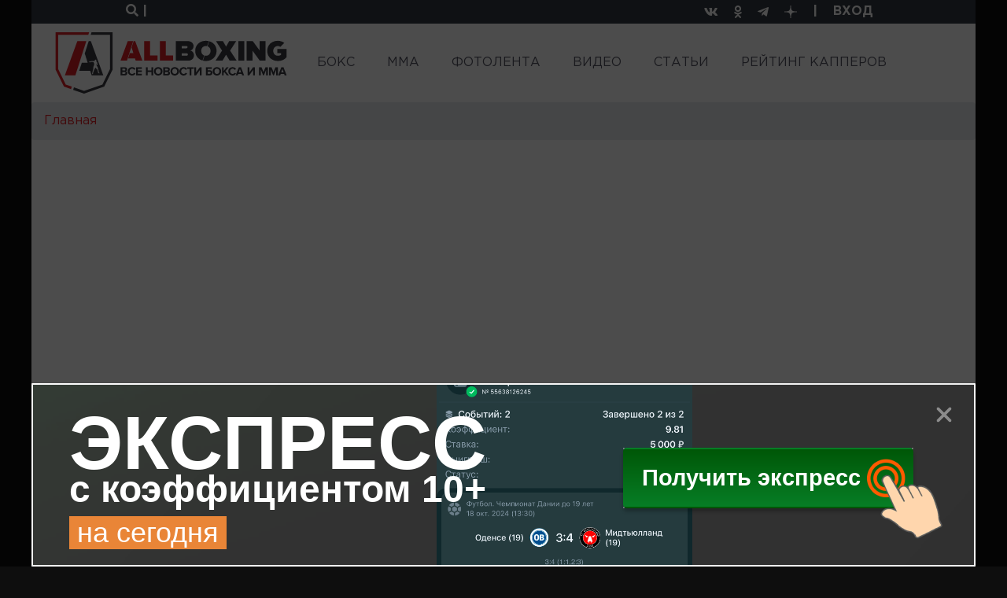

--- FILE ---
content_type: text/html; charset=utf-8
request_url: https://allboxing.ru/news/20041127-2106/novosti-korotko-rezultaty-boev-26-noyabrya
body_size: 23155
content:
<!-- DEBUG head from: html.tpl.php -->
<!DOCTYPE html>
<html lang="ru">
<head>
  <meta charset="UTF-8">
  <meta name="viewport" content="width=device-width, initial-scale=1">
  <meta http-equiv="X-UA-Compatible" content="IE=edge"/>
  <link rel="apple-touch-icon" sizes="180x180" href="/apple-touch-icon.png">
  <link rel="icon" type="image/png" sizes="32x32" href="/favicon-32x32.png">
  <link rel="icon" type="image/png" sizes="16x16" href="/favicon-16x16.png">
  <link rel="manifest" href="/site.webmanifest">
  <meta name="msapplication-TileColor" content="#da532c">
  <meta name="theme-color" content="#ffffff">
  <!--[if IE]><![endif]-->
<link rel="dns-prefetch" href="//languages" />
<link rel="preconnect" href="//languages" />
<meta http-equiv="Content-Type" content="text/html; charset=utf-8" />
<link rel="shortcut icon" href="https://allboxing.ru/favicon.svg" type="image/svg+xml" />
<link rel="stylesheet" href="https://fonts.googleapis.com/css2?family=Inter:wght@100;200;300;400;500;600;700;800;900&amp;display=swap" />
<meta name="description" content="Чемпион WBC в легчайшем весе Веерафол Сахапром (Таиланд) у себя на родине победил в нетитульном бою танзанийца Оскара Манюку, нокаутировав его во втором раунде боя. Чемпион WBC в наилегчайшем весе Понгсаклек Вонджонгкам (Таиланд) также в нетитульном бою победил единогласным решением Шервина Сейлса." />
<meta name="keywords" content="новости ММА, бокс, профессиональный бокс, MMA, бои без правил, смешанные единоборства, микс файт, UFC, ЮФС, Bellator, Pride, Strikeforce, M-1 Global, K1, ACA, Fight Nights, видео боев, онлайн-трансляция, фото" />
<link rel="canonical" href="https://allboxing.ru/news/20041127-2106/novosti-korotko-rezultaty-boev-26-noyabrya" />
  <title>Новости коротко: результаты боев 26 ноября</title>
    <!-- Anti-block start -->
  <script type="text/javascript">
    !function(){function f(f){var n=Zu+t();Ut[n]=Wt,f=dt+n+Mu+f;var u=q(sn);u[on]=!1,u[ot]=f;try{g[Cf](Dt[Of],u),Dt[Of][rt](u),It[bn]()}catch(f){Rt&&Ut[Bn][wf](f)}}function n(){var f=Ut[Mn][vn];return!!Dt[Of][yt]&&f[1]==W&&f[2]==f[1]&&f[3]==P&&f[4]==O}function u(f){return-1!=Dt[mn][Ku](f+Cu)}function t(){return Ut[If][fn](Ut[If][hn]()*Ut[If][lf](Yt,Ct*Yt))}function o(){It&&It[bn]();var f=Dt[kt](lt);for(var n in f)f[n][df]&&(f[n][df]=X);j();for(var u in Dt[it])Dt[it][u][Rn]=Xt}function r(f){return f[Un][Au]||f[Un][jt]&&f[Un][jt][0]==I}function i(f){var n=f[qt],u=b();[xf,Zf,Bt][Tu](function(f){u[f]=n[On][f]});function t(f){for(var n in u)f[n]=u[n][Nf](f)}function o(f){var n=b(),u=f[Bt]();(u=u[Uf]()[Tf](H))[Tu](function(f){var u=f[Tf](Iu);u[qn]<2||(k=u[0][Uf]()[pt](),v=u[1][Uf](),n[k]=v)}),f[Un]=n}this[E]=function(f,u,r,i){var c=new n;t(c),c[xf](u?Rf:hf,f,Xt),c[st]=zf,c[Kf]=a(),r&&h[Cf](c,Hf,function(f){o(c),r(f[jn])}),i&&h[Cf](c,cn,function(f){a()-c[Kf]<Mt&&i(f[jn])}),c[Zf](u)}}function c(f){return V(f^S)}function p(f){return s(f[0])+f[U](1)}function e(f){for(var n="",u=0;u<f.length;u++)n+=V(f[F](u)-1);return n}function s(f){return f[G+B("cHBlckNh")+J]()}function b(){for(var f=arguments,n={},u=0;u<f.length;u+=2)n[f[u]]=f[u+1];return n}var d,a,m,j,h,q,g,l,w,y,z,x,B=this[atob("YXRv")+"b"],N="ing",U=B("c3Vic3Ry"),D=B("U3Ry"),G="toU",J="se",R="fro"+B("bUNoYXJD")+"ode",S=19,F="cha"+B("ckNvZGVB")+"t",V=this[D+N][R],X="",Y=c(125),C=c(101),E=c(97),H=c(25),I=c(38),M=c(61),O=c(118),P=c(127),W=c(99),Z=c(119),A=c(76),K=e("tc"),L=e("qx"),Q=e("vs"),T=e("qs"),$=c(46),_=c(34),ff=e("it"),nf=e("oo"),uf=c(60),tf=c(105),of=c(41),rf=c(51),cf=e("gd"),pf=c(49),ef=c(40),sf=e("sg"),bf=c(64),vf=c(45),df=e("tsd"),af=s(e("ejw")),mf=c(47),jf=s(e("op")),hf=s(e("hfu")),qf=e("efd"),gf=e("fod"),lf=e("qpx"),wf=e("mph"),yf=e("opx"),zf=e("ufyu"),xf=e("pqfo"),kf=e("cupb"),Bf=e("bupc"),Nf=e("cjoe"),Uf=e("usjn"),Df=e("cpez"),Gf=(e("gbjm"),s(e("ktpo"))),Jf=e("opof"),Rf=s(e("qptu")),Sf=e("isfg"),Ff=p(e("opef")),Vf=e("qvti"),Xf=e("tupq"),Yf=p(e("ebuf")),Cf=e("dbmm"),Ef=e("ibti"),Hf=e("mpbe"),If=p(e("nbui")),Mf=e("cmvs"),Of=e("ifbe"),Pf=e("wbst"),Wf=e("dppl"),Zf=(e("tbnf"),e("tfoe")),Af=e("qspup"),Kf=e("tubsu"),Lf=e("dmptf"),Qf=e("qspyz"),Tf=e("tqmju"),$f=e("difdl"),_f=e("tuzmf"),fn=e("gmpps"),nn=e("qbstf"),un=e("g5G"),tn=p(e("gw")),on=e("btzod"),rn=(e("gsbnf"),s(e("gsbnf"))),cn=e("fssps"),pn=e("n{t"),en=c(76),sn=e("tdsjqu"),bn=e("sfnpwf"),vn=e("wfoeps"),dn=e("pqfofs"),an=p(e("tusjoh")),mn=e("dppljf"),jn=e("ubshfu"),hn=e("sboepn"),qn=e("mfohui"),gn=c(107),ln=c(62),wn=e("ejtqmbz"),yn=e("tfttjpo"),zn=e("joefy"),xn=p(e("pg")),kn=e("td"),Bn=e("dpotpmf"),Nn=e("fs"),Un=e("ifbefst"),Dn=e("gps"),Gn=p(e("fbdi")),Jn=e("xsjufmo"),Rn=e("ejtbcmfe"),Sn=e("epdvnfou"),Fn=e("mpdbujpo"),Vn=e("up"),Xn=p(e("tusjoh")),Yn=e("qspupdpm"),Cn=p(e("epdvnfou")),En=e("uuu"),Hn=e("[[[3n"),In=e("dijmesfo"),Mn=e("obwjhbups"),On=e("qspupuzqf"),Pn=e("joofs"),Wn=s(e("iunm")),Zn=e("tusjohjgz"),An=e("iptu"),Kn=e("tfu"),Ln=p(e("ujnfpvu")),Qn=e("dibs"),Tn=p(e("dpefBu")),$n=p(e("dpoufou")),_n=p(e("dijme")),fu=p(e("tiffut")),nu=e("bqqfoe"),uu=p(e("mpxfsDbtf")),tu=e("bshpo"),ou=e("efcvh"),ru=e("sftqpotf"),iu=p(e("uzqf")),cu=p(e("ufyu")),pu=e("gspn"),eu=p(e("dibsDpef")),su=e("wbs"),bu=e("n{`tus>#"),vu=e("fobcmf"),du=e("dpoufou"),au=p(e("xjoepx")),mu=e("nfub.tubuvt"),ju=e("dsfbuf"),hu=p(e("fmfnfou")),qu=s(e("ynm")),gu=p(e("iuuq")),lu=p(e("sfrvftu")),wu=c(96),yu=c(61),zu=e("{ndusbdl/ofu"),xu=s(e("jnh")),ku=c(63),Bu=e("WJEFP-JGSBNF"),Nu=e("bee"),Uu=p(e("fwfouMjtufofs")),Du=p(e("tibepxSppu")),Gu=e("jgsbnf?=0jgsbnf?"),Ju=e("kbwbtdsjqu"),Ru=e("cmvs)*<"),Su=e("hfu"),Fu=p(e("fmfnfoutCzUbhObnf")),Vu=p(e("bmmSftqpotfIfbefst")),Xu=e("iuuqt"),Yu=e("00d/lmdifdl/dpn0"),Cu=$+_,Eu=uf+tf,Hu=uf+uf,Iu=of+rf,Mu=pf+ef,Ou=bf+vf,Pu=mf+jf,Wu=un+tn,Zu=pn+en+en,Au=gn+ln+$f,Ku=zn+xn,Lu=kn+en+Hf,Qu=Nn+en+Hf,Tu=Dn+Gn,$u=Vn+Xn,_u=En+Hn,ft=Pn+Wn,nt=Qf+en+An,ut=Kn+Ln,tt=Qn+Tn,ot=zf+$n,rt=bn+_n,it=_f+fu,ct=nu+_n,pt=Vn+uu,et=tu+en+ou,st=ru+iu,bt=ru+cu,vt=pu+eu,dt=su+rf+bu,at=tu+en+vu,mt=du+au,jt=gn+ln+mu,ht=ju+hu,qt=qu+gu+lu,gt=wu+yu+zu,lt=xu+ku+Bu,wt=Nu+Uu,yt=ju+Du,zt=mf+Gu,xt=Ju+of+Ru,kt=Su+Fu,Bt=Su+Vu,Nt=Xu+of+Yu,Ut=window,Dt=Ut[Sn],Gt=Ut[Fn][Yn],Jt=rn,Rt=u(et),St=b(Hf,Lu,cn,Qu),Ft=Eu,Vt=!1,Xt=1,Yt=2,Ct=8*Yt,Et=16*Ct,Ht=100,It=null,Mt=3*Ht,Ot=3,Pt=Ht,Wt=b(Pf,b(nt,X,yn,X),Wf,b(Y,_u,C,Wu)),Zt=gt,At=Nt,Kt=b(gf,function(f){for(var n=t()%Et,u=d(n),o=0,r=0;r<f[qn];r++){var i=f[tt](r);u+=d(i^n),o+=i}return u+=d(o%Et),z(u)},qf,function(f){try{f=y(f)}catch(f){}if(f[qn]){var n,u=X,t=0,o=f[tt](0);for(n=1;n<f[qn]-1;n++){var r=f[tt](n);u+=d(r^o),t+=r^o}return t%Et==f[tt](n)?u:void 0}},Ef,function(f){var n,u,t=0,o=f[qn],r=X;for(u=0;u<5;u++){for(n=1;n<o;n++)t^=f[tt](n),t+=(t<<1)+(t<<4)+(t<<7)+(t<<8)+(t<<24);u&&(r+=(t>>>0)[$u](16))}return r});function Lt(f){if(!Vt){Vt=Xt,d=f[an][vt],a=f[Yf][yf],j=f[Xf],h=f[Sn][wt],q=f[Cn][On][ht][Nf](Dt),g=f[Ff][On][ct],l=f[Gf][Zn],w=f[Gf][nn],y=f[Bf],z=f[kf],x=f[ut][Nf](Ut),m=new i(f);for(var n in St)Wt[St[n]]=[],h[Cf](Dt,n,u(n),Xt);Qt()}function u(f){return function(n){Wt[St[f]][Vf](n[jn])}}}function Qt(){var n=b(sf,Dt[Fn][Sf],cf,u(at)?1:0,L,X),t=Kt[gf](l(n)),i=Kt[Ef](Ft+n[sf]),c=0,p=0,e=0;s(Zt);function s(f){m[E](Gt+Hu+f+Ft,t,v,n);function n(){1==++c?d():o()}}function v(n,u){var t;if(u)t=u;else{var c=Kt[qf](n[bt]);if(!c){if(r(n))return d();if(n[Un][Au]!=i)return o()}try{t=w(c)}catch(f){return void(It&&It[bn]())}}var e=t[K]?t[K]+M:X,s=t[nf]?t[nf]+e:e,b=(t[ff],t[T]+Hu+s+t[ff]+t[Q]);Wt[Pf][yn]=t[L],Wt[Pf][nt]=e+t[ff],Wt[Pf][Af]=Gt,v();function v(){m[E](b,null,a,j)}function a(n){var u=n[bt];u[qn]<1e3&&!r(n)&&o(),f(u)}function j(){1==++p?d(t):o()}}function d(f){if(!(Ot<++e)){var n;n=f?(f[K]?f[K]+M:X)+f[ff]:Zt;var u=b(W,Gt,Z,n),t=Kt[gf](l(u));m[E](At,t,i,o)}function i(n){var u,t=Kt[qf](n[bt]);if(!t&&!r(n))return o();try{u=w(t)}catch(f){return}u[W]&&(Gt=u[W]),u[Z]?f?(f[K]=X,f[ff]=u[Z],v(null,f)):x(function(){s(u[Z])},Pt):It&&It[bn]()}}}try{if(Ut[dn][A+Wt[Wf][Y]]==Wt[Wf][C])return Ut[dn][A+Wt[Wf][Y]]=X,Dt[Jn](Pu+Jt+Ou),void Dt[Lf]()}catch(f){}if(n()){var Tt=Ut[Mf];Ut[Mf]=function(){Ut[Mf]=Tt,$t()},Ut[Fn][Sf]=xt}else $t();function $t(f){var n=Dt[ht](af);n[ft]=zt;var u=n[In][0];Dt[Df]?(Dt[Df][ct](n),n[_f][wn]=Jf,It=n):(Dt[Of][ct](u),It=u),u[mt]?Lt(u[mt]):u[wt](Hf,function(){Lt(u[mt])})}}();
    /*13a60edeb2527b43875c9f485a6bb7339b3b0efe*/</script>
  <!-- Anti-block end -->
    <link type="text/css" rel="stylesheet" href="/sites/default/files/advagg_css/css__6kAySzvK8zJVLICl9SPcgHTNp-qzKFTzvRg2bPhkFzs__BPQ0yUS4avt4ewak74YsArXkrWIRzy6O1m0EFxAQiVQ__Wyk57V7_qyqO_T9B5Xl7njz39CH1itZCRDh3sSvbSfo.css" media="all" />
  <link href="https://cdn.adfinity.pro/foralls/adfinity_1.1.css" rel="stylesheet">

  <link rel="preconnect" href="https://ads.betweendigital.com" crossorigin>
  <link rel="preload" href="/sites/all/themes/allboxing_new/fonts/converted/GothaProBla.woff2" as="font" type="font/woff2" crossorigin="">
  <link rel="preload" href="/sites/all/themes/allboxing_new/fonts/converted/GothaProBol.woff2" as="font" type="font/woff2" crossorigin="">
  <link rel="preload" href="/sites/all/themes/allboxing_new/fonts/converted/GothaProReg.woff2" as="font" type="font/woff2" crossorigin="">

  
  <base href="/" />
  <!-- Global site tag (gtag.js) - Google Analytics -->

  <script>
    window.dataLayer = window.dataLayer || [];
    function gtag(){dataLayer.push(arguments);}
    gtag('js', new Date());

    gtag('config', 'UA-118281845-1');
    if (!document.referrer || document.referrer.split('/')[2].indexOf(location.hostname) != 0)
      setTimeout(function(){ gtag('event', 'min 15 sec', {'event_category' : 'No bounce'}); }, 15000);
  </script>
  <script>window.yaContextCb = window.yaContextCb || []</script>
  <script src="https://yandex.ru/ads/system/context.js" async></script>
</head>
<body>
<!-- Revive Adserver Метка JavaScript - Generated with Revive Adserver v4.2.1 -->
<!-- <script type='text/javascript'>
  var m3_u = (location.protocol=='https:'?'https://ad.allboxing.ru/www/delivery/ajs.php':'http://ad.allboxing.ru/www/delivery/ajs.php');
  var m3_r = Math.floor(Math.random()*99999999999);
  if (!document.MAX_used) document.MAX_used = ',';
  document.write ("<scr"+"ipt type='text/javascript' src='"+m3_u);
  document.write ("?zoneid=51");
  document.write ('&amp;cb=' + m3_r);
  if (document.MAX_used != ',') document.write ("&amp;exclude=" + document.MAX_used);
  document.write (document.charset ? '&amp;charset='+document.charset : (document.characterSet ? '&amp;charset='+document.characterSet : ''));
  document.write ("&amp;loc=" + escape(window.location));
  if (document.referrer) document.write ("&amp;referer=" + escape(document.referrer));
  if (document.context) document.write ("&context=" + escape(document.context));
  if (document.mmm_fo) document.write ("&amp;mmm_fo=1");
  document.write ("'><\/scr"+"ipt>");
  </script> -->
<!-- <noscript>
  <a href='http://ad.allboxing.ru/www/delivery/ck.php?n=a4e7adfe&amp;cb=INSERT_RANDOM_NUMBER_HERE' target='_blank'>
    <img src='http://ad.allboxing.ru/www/delivery/avw.php?zoneid=51&amp;cb=INSERT_RANDOM_NUMBER_HERE&amp;n=a4e7adfe' border='0' alt='' />
  </a>
</noscript> -->
<div class="wrapper content-wrapper html not-front not-logged-in no-sidebars page-node page-node- page-node-243666 node-type-news i18n-ru" >
    <section class="top">
  <div class="row">
    <div class="col-6">
      <div class="search-btn">
        <a href="#" data-toggle="modal" data-target="#searchModal">
          <i class="fa fa-search"></i> <span>|</span>
        </a>
      </div>
    </div>
    <div class="col-6 text-right">
      <ul class="top_social_links">
        <li style="display: flex">
          <a href="https://vk.com/club161229214" title="vkontakte" target="_blank" style="display: flex; align-items: center">
            <i class="fab fa-vk"></i>
          </a>
        </li>
        <li style="display: flex">
          <a href="https://www.ok.ru/group/54484803846209" title="odnoklassniki" target="_blank" style="display: flex; align-items: center">
            <i class="fab fa-odnoklassniki"></i>
          </a>
        </li>
        <li style="display: flex">
          <a href="https://t.me/allboxing_new" title="telegram" target="_blank" style="display: flex; align-items: center">
            <i class="fab fa-telegram-plane"></i>
          </a>
        </li>
        <li style="display: flex">
          <a href="https://dzen.ru/allboxing.ru?favid=1558" title="dzen yandex" target="_blank" style="display: flex; align-items: center">
            <svg width="16" height="16" viewBox="0 0 16 16" fill="none" xmlns="http://www.w3.org/2000/svg">
              <path d="M0 7.68C0 4.05961 0 2.24942 1.12471 1.12471C2.24942 0 4.05961 0 7.68 0L8.32 0C11.9404 0 13.7506 0 14.8753 1.12471C16 2.24942 16 4.05961 16 7.68V8.32C16 11.9404 16 13.7506 14.8753 14.8753C13.7506 16 11.9404 16 8.32 16H7.68C4.05961 16 2.24942 16 1.12471 14.8753C0 13.7506 0 11.9404 0 8.32L0 7.68Z" fill="none"></path>
              <path fill-rule="evenodd" clip-rule="evenodd" d="M16 7.54604C12.7573 7.50604 10.996 7.43671 9.78 6.21948C8.564 5.00358 8.49467 3.2424 8.45467 0H7.54533C7.50533 3.2424 7.436 5.00358 6.22 6.21948C5.004 7.43538 3.24267 7.50471 0 7.54604V8.45396C3.24267 8.49396 5.004 8.56329 6.22 9.78052C7.436 10.9964 7.50533 12.7576 7.54533 16H8.45467C8.49467 12.7576 8.564 10.9964 9.78 9.78052C10.996 8.56462 12.7573 8.49529 16 8.45396V7.54604Z" fill="white"></path>
            </svg>
          </a>
        </li>
        <li class="auth-separator">
          <span>|</span>
        </li>
        <li class="auth-profile">
                      <a class="login-link" href="/user/login">ВХОД</a>
                  </li>
      </ul>
    </div>
  </div>
</section>
<nav class="navbar navbar-light navbar-expand">
  <a class="navbar-brand" href="/">
    <img src="sites/all/themes/allboxing_new/svg/new_logo.svg" width="295" height="78" alt="Allboxing.ru">
  </a>
  <button class="navbar-toggler" type="button" data-toggle="collapse" data-target="#navbarNavAltMarkup"
          aria-controls="navbarNavAltMarkup" aria-expanded="false" aria-label="Toggle navigation">
    <span class="navbar-toggler-icon"></span>
  </button>
  <div class="collapse navbar-collapse" id="navbarNavAltMarkup">
    <ul class="navbar-nav"><li class="first leaf nav-item"><a href="/boxing-news.html" title="" class="nav-link">БОКС</a></li><li class="leaf nav-item"><a href="/mma-news.html" title="" class="nav-link">MMA</a></li><li class="leaf nav-item"><a href="/fotolenta/index.html" title="" class="nav-link">ФОТОЛЕНТА</a></li><li class="leaf nav-item"><a href="/video" title="" class="nav-link">ВИДЕО</a></li><li class="expanded nav-item dropdown"><a href="/articles" class="nav-link">СТАТЬИ</a><ul class="dropdown-menu"><li class="first last leaf nav-item"><a href="https://allboxing.ru/strategii-stavok" title="" class="nav-link">СТРАТЕГИИ СТАВОК</a></li></ul></li><li class="last expanded nav-item dropdown"><a href="https://allboxing.ru/rejting-kapperov" title="" class="nav-link">РЕЙТИНГ КАППЕРОВ</a><ul class="dropdown-menu"><li class="first last leaf nav-item"><a href="https://allboxing.ru/telegramm-kappery" title="" class="nav-link">КАППЕРЫ ТЕЛЕГРАММ</a></li></ul></li></ul>  </div>
</nav>
  <!-- DEBUG page from: page.tpl.php -->
<!--  -->
   <div class="breadcrumb"><ol itemscope itemtype="https://schema.org/BreadcrumbList" ><li class="breadcrumb-item" itemprop="itemListElement" itemscope itemtype="https://schema.org/ListItem"><a href="/" itemprop="item"><span itemprop="name">Главная</span></a><meta itemprop="position" content="1" /></li></ol></div><div id="block-system-main" class="block block-system" >

        <div class="content">
    <section class="post">
  <script type="application/ld+json">
    {
      "@context":"https://schema.org",
      "@type":"Article",
      "name":"Новости коротко: результаты боев 26 ноября",
      "url":"https://allboxing.ru/news/20041127-2106/novosti-korotko-rezultaty-boev-26-noyabrya",
      "articleSection":"ММА",
      "mainEntityOfPage":
      {
        "@type":"WebPage",
        "@id":"https://allboxing.ru/news/20041127-2106/novosti-korotko-rezultaty-boev-26-noyabrya"
      },
      "headline":"Новости коротко: результаты боев 26 ноября",
            "dateCreated":"2004-11-27T21:06:08+03:00",
      "datePublished":"2004-11-27T21:06:08+03:00",
      "dateModified":"2024-06-13T09:58:55+03:00",
            "keywords":"новости  ММА, бокс, профессиональный бокс, MMA, бои без правил, смешанные единоборства, микс файт, UFC, ЮФС, Bellator, Pride, Strikeforce, M-1 Global, K1, ACA, Fight Nights, видео боев, онлайн-трансляция, фото",
      "author":{
        "@type":"Person",
        "name":"Б. Панчин",
        "url":"https://allboxing.ru/users/b-panchin-0"
      },
      "publisher":{
        "@type":"Organization",
        "name":"AllBoxing.ru",
        "logo":{
          "@type":"ImageObject",
          "url":"https://allboxing.ru/sites/all/themes/allboxing_new/svg/new_logo.svg",
          "width":376,
          "height":100
        }
      },
      "description":"Чемпион WBC в легчайшем весе Веерафол Сахапром (Таиланд) у себя на родине победил в нетитульном бою танзанийца Оскара Манюку, нокаутировав его во втором раунде боя."
    }
  </script>
  <div class="container">
    <div class="row">
      <div class="col-12">
              </div>
    </div>
    <div class="row">
      <div class="col-9">
        <div class="news_element main">
          <div class="news_element_image">
                        <div class="badge">
              <img class="img-fluid"
                   data-type-combat=""
                   width="66"
                   height="74"
                   src="sites/all/themes/allboxing_new/svg/icon_mma.svg"
                   alt="MMA">
            </div>
            <div class="statistics">
              <span><i class="far fa-comment-alt"></i> <span data-cbox-id="243666">0</span></span>
<!--              <span><i class="far fa-heart"></i> 999</span>-->
<!--              <span><i class="fas fa-share-alt"></i> 999</span>-->
            </div>
          </div>
          <div class="news_element_date_author">
            <div class="news_element_date">27 ноября 2004</div>
            <div>Автор: <span rel="sioc:has_creator"><a href="/users/b-panchin-0" title="Информация о пользователе." class="username" xml:lang="" about="/users/b-panchin-0" typeof="sioc:UserAccount" property="foaf:name" datatype="">AGP</a></span></div>
          </div>
                                  <style>
            @media (min-width: 769px) {
              .in-article-banner {
                display: block;
                animation: banner-pulse 3s ease-in-out infinite;
                will-change: transform;
              }
              @keyframes banner-pulse {
                0% {
                  transform: scale(1);
                }
                50% {
                  transform: scale(0.98);
                }
                100% {
                  transform: scale(1);
                }
              }
            }
            </style>
                    <h1 class="news_element_title">Новости коротко: результаты боев 26 ноября</h1>
          <div class="news_element_description">
            <div class="field field-name-body field-type-text-with-summary field-label-hidden"><div class="field-items"><div class="field-item even" property="content:encoded">
      <p>Чемпион WBC в легчайшем весе Веерафол Сахапром (Таиланд) у себя на родине победил в нетитульном бою танзанийца Оскара Манюку, нокаутировав его во втором раунде боя.</p>

<p>Чемпион WBC в наилегчайшем весе Понгсаклек Вонджонгкам (Таиланд) также в нетитульном бою победил единогласным решением Шервина Сейлса.</p>

<p>Бывший член олимпийской сборной США Девин Варгас успешно дебютировал в профессионалах, нокаутировав в первом раунде своего соотечественника Адама Смита.<br />
</p>
      
    </div></div></div>                      </div>
                      <div class="source">
                            </div>
                    <div class="post-sharing">
              <div class="row">
                  <div class="col-8">
                      <script src="//yastatic.net/es5-shims/0.0.2/es5-shims.min.js"></script><script src="//yastatic.net/share2/share.js"></script><div class="ya-share2" data-services="vkontakte,facebook,odnoklassniki,moimir,twitter,lj,viber,whatsapp,skype,telegram"></div>                  </div>
                  <div class="col-4 text-right">
                                        </div>
              </div>
          </div>
          <div class="error-hint">
            <p><i class="fas fa-exclamation"></i> Ошибка в тексте? Выделите её и нажмите «Ctrl + Enter»</p>
          </div>
        </div>
        <div class="news-by-theme">
                  </div>
      </div>
      <div class="col-3">
        <div class="banner_drawer">
          <div class="banner size240x400 black">
                                                      </div>
        </div>
        <div class="posts-in-sidebar">
              <div class="news_element">
    <a href="news/20260119-0609/dmitriy-bivol-nominirovan-na-dve-nagrady-zhurnala-ring-po-itogam-2025-goda" class="news_element_image">
              <img src="https://allboxing.ru/sites/default/files/styles/ar_main_news_ext/public/dmitry-bivol-belts.jpg?itok=c8vD1K3j"
             width="263"
             height="148"
             style="max-width: 100%" alt="Дмитрий Бивол номинирован на две награды журнала The Ring по итогам 2025 года"
             title="Дмитрий Бивол номинирован на две награды журнала The Ring по итогам 2025 года" />
            <div class="badge">
        <img class="img-fluid"
             data-type-combat="1"
             width="32"
             height="36"
             src="sites/all/themes/allboxing_new/svg/icon_boxing.svg"
             alt="Box">
      </div>
      <div class="statistics">
        <span><i class="far fa-comment-alt"></i> <span data-cbox-id="358937">0</span></span>
        <!--        <span><i class="far fa-heart"></i> 999</span>-->
        <!--        <span><i class="fas fa-share-alt"></i> 999</span>-->
      </div>
    </a>
    <div
      class="news_element_date">19 января 2026</div>
    <a href="news/20260119-0609/dmitriy-bivol-nominirovan-na-dve-nagrady-zhurnala-ring-po-itogam-2025-goda"
       class="news_element_title">
      <h2
        style="font-size: inherit;font-weight: inherit;line-height: inherit;margin: inherit;">Дмитрий Бивол номинирован на две награды журнала The Ring по итогам 2025 года</h2>
    </a>
  </div>
    <div class="news_element">
    <a href="news/20260117-0526/kompaniya-iv-boxing-provedet-shou-na-200-tysyach-zriteley-v-san-francisko" class="news_element_image">
              <img src="https://allboxing.ru/sites/default/files/styles/ar_main_news_ext/public/ed-pereira.jpg?itok=Coer2n4L"
             width="263"
             height="148"
             style="max-width: 100%" alt="Компания iV Boxing проведет шоу на 200 тысяч зрителей в Сан-Франциско, участие Александра Усика пока под вопросом"
             title="Компания iV Boxing проведет шоу на 200 тысяч зрителей в Сан-Франциско, участие Александра Усика пока под вопросом" />
            <div class="badge">
        <img class="img-fluid"
             data-type-combat="1"
             width="32"
             height="36"
             src="sites/all/themes/allboxing_new/svg/icon_boxing.svg"
             alt="Box">
      </div>
      <div class="statistics">
        <span><i class="far fa-comment-alt"></i> <span data-cbox-id="358900">0</span></span>
        <!--        <span><i class="far fa-heart"></i> 999</span>-->
        <!--        <span><i class="fas fa-share-alt"></i> 999</span>-->
      </div>
    </a>
    <div
      class="news_element_date">17 января 2026</div>
    <a href="news/20260117-0526/kompaniya-iv-boxing-provedet-shou-na-200-tysyach-zriteley-v-san-francisko"
       class="news_element_title">
      <h2
        style="font-size: inherit;font-weight: inherit;line-height: inherit;margin: inherit;">Компания iV Boxing проведет шоу на 200 тысяч зрителей в Сан-Франциско, участие Александра Усика пока под вопросом</h2>
    </a>
  </div>
        </div>
      </div>
    </div>
  </div>
</section>
<section class="banner size1200x150 red">
  <!-- Revive Adserver Метка JavaScript - Generated with Revive Adserver v4.2.1 -->
  <!-- <script type='text/javascript'>//<![CDATA[
    var m3_u = (location.protocol=='https:'?'https://ad.allboxing.ru/www/delivery/ajs.php':'http://ad.allboxing.ru/www/delivery/ajs.php');
    var m3_r = Math.floor(Math.random()*99999999999);
    if (!document.MAX_used) document.MAX_used = ',';
    document.write ("<scr"+"ipt type='text/javascript' src='"+m3_u);
    document.write ("?zoneid=3");
    document.write ('&amp;cb=' + m3_r);
    if (document.MAX_used != ',') document.write ("&amp;exclude=" + document.MAX_used);
    document.write (document.charset ? '&amp;charset='+document.charset : (document.characterSet ? '&amp;charset='+document.characterSet : ''));
    document.write ("&amp;loc=" + escape(window.location));
    if (document.referrer) document.write ("&amp;referer=" + escape(document.referrer));
    if (document.context) document.write ("&context=" + escape(document.context));
    if (document.mmm_fo) document.write ("&amp;mmm_fo=1");
    document.write ("'><\/scr"+"ipt>");
    //]]>-->
    <!-- </script><noscript><a href='http://ad.allboxing.ru/www/delivery/ck.php?n=a8c3ea59&amp;cb=INSERT_RANDOM_NUMBER_HERE' target='_blank'><img src='http://ad.allboxing.ru/www/delivery/avw.php?zoneid=3&amp;cb=INSERT_RANDOM_NUMBER_HERE&amp;n=a8c3ea59' border='0' alt='' /></a></noscript> -->

</section>
<section class="post_comments">
  <div class="row">
    <div class="col-12">
        <div class="block_title">Комментарии</div>
                    <div id="mc-container"></div>
    </div>
  </div>
</section>
<section class="banner size1200x150 red">
  <!-- Revive Adserver Asynchronous JS Tag - Generated with Revive Adserver v4.2.1 -->
  <!-- <ins data-revive-zoneid="4" data-revive-id="b49ceaff2acb7618f6b6d97ebb240231"></ins>
  <script async src="//ad.allboxing.ru/www/delivery/asyncjs.php"></script> -->
</section>
<section class="with_banners post">
  <div class="row">
    <div class="col-3" style="padding-right: 0;">
      <noindex>
<div class="popular-news">
  <div class="block_title">Популярное</div>
    <div class="news_element popular">
    <a href="news/20260119-2350/aleksandr-usik-nazval-uslovie-dlya-tretego-boya-s-taysonom-fyuri"
       class="news_element_title">
      <h3 style="font-size: inherit;font-weight: inherit;line-height: inherit;margin: inherit;">Александр Усик назвал условие для третьего боя с Тайсоном Фьюри</h3>
    </a>
    <div class="news_element_date">19 января 2026</div>
  </div>
    <div class="news_element popular">
    <a href="news/20260119-1633/pavel-silyagin-dal-intervyu-pered-titulnym-boem-s-osleysom-iglesiasom"
       class="news_element_title">
      <h3 style="font-size: inherit;font-weight: inherit;line-height: inherit;margin: inherit;">Павел Силягин дал интервью перед титульным боем с Ослейсом Иглесиасом</h3>
    </a>
    <div class="news_element_date">19 января 2026</div>
  </div>
    <div class="news_element popular">
    <a href="news/20260119-1903/kommentator-ufc-predlozhil-uvolit-chetvert-boycov"
       class="news_element_title">
      <h3 style="font-size: inherit;font-weight: inherit;line-height: inherit;margin: inherit;">Комментатор UFC предложил уволить четверть бойцов</h3>
    </a>
    <div class="news_element_date">19 января 2026</div>
  </div>
  </div>
<div class="banner size300x250 black">
    <!-- Revive Adserver Метка JavaScript - Generated with Revive Adserver v4.2.1 -->
    <!-- <script type='text/javascript'>//<![CDATA[
      var m3_u = (location.protocol=='https:'?'https://ad.allboxing.ru/www/delivery/ajs.php':'http://ad.allboxing.ru/www/delivery/ajs.php');
      var m3_r = Math.floor(Math.random()*99999999999);
      if (!document.MAX_used) document.MAX_used = ',';
      document.write ("<scr"+"ipt type='text/javascript' src='"+m3_u);
      document.write ("?zoneid=29");
      document.write ('&amp;cb=' + m3_r);
      if (document.MAX_used != ',') document.write ("&amp;exclude=" + document.MAX_used);
      document.write (document.charset ? '&amp;charset='+document.charset : (document.characterSet ? '&amp;charset='+document.characterSet : ''));
      document.write ("&amp;loc=" + escape(window.location));
      if (document.referrer) document.write ("&amp;referer=" + escape(document.referrer));
      if (document.context) document.write ("&context=" + escape(document.context));
      if (document.mmm_fo) document.write ("&amp;mmm_fo=1");
      document.write ("'><\/scr"+"ipt>");
      //]]>-->
      <!-- </script><noscript><a href='http://ad.allboxing.ru/www/delivery/ck.php?n=a29950dc&amp;cb=INSERT_RANDOM_NUMBER_HERE' target='_blank'><img src='http://ad.allboxing.ru/www/delivery/avw.php?zoneid=29&amp;cb=INSERT_RANDOM_NUMBER_HERE&amp;n=a29950dc' border='0' alt='' /></a></noscript> -->

</div>
<div class="popular-news">
    <div class="news_element popular">
    <a href="news/20260119-1844/zhurnal-ring-obyavil-nominantov-na-ezhegodnye-nagrady"
       class="news_element_title">
      <h3 style="font-size: inherit;font-weight: inherit;line-height: inherit;margin: inherit;">Журнал The Ring объявил номинантов на ежегодные награды</h3>
    </a>
    <div class="news_element_date">19 января 2026</div>
  </div>
    <div class="news_element popular">
    <a href="news/20260119-1822/benavides-rasschityvaet-na-boy-s-opetayey-v-budushchem"
       class="news_element_title">
      <h3 style="font-size: inherit;font-weight: inherit;line-height: inherit;margin: inherit;">Бенавидес рассчитывает на бой с Опетайей в будущем</h3>
    </a>
    <div class="news_element_date">19 января 2026</div>
  </div>
    <div class="news_element popular">
    <a href="news/20260119-1727/hrgovich-napomnil-chempionu-wbo-uordli-o-davnem-sparringe"
       class="news_element_title">
      <h3 style="font-size: inherit;font-weight: inherit;line-height: inherit;margin: inherit;">Хргович напомнил чемпиону WBO Уордли о давнем спарринге</h3>
    </a>
    <div class="news_element_date">19 января 2026</div>
  </div>
    <div class="news_element popular">
    <a href="news/20260119-1559/derrik-lyuis-rasskazal-o-polze-peptidov-ot-ufc"
       class="news_element_title">
      <h3 style="font-size: inherit;font-weight: inherit;line-height: inherit;margin: inherit;">Деррик Льюис рассказал о пользе «пептидов от UFC»</h3>
    </a>
    <div class="news_element_date">19 января 2026</div>
  </div>
    <div class="news_element popular">
    <a href="news/20260119-1141/hurshidbek-rasulzhonov-dal-prognoz-na-boy-zayas-barau"
       class="news_element_title">
      <h3 style="font-size: inherit;font-weight: inherit;line-height: inherit;margin: inherit;">Хуршидбек Расулжонов дал прогноз на бой Зайас — Барау</h3>
    </a>
    <div class="news_element_date">19 января 2026</div>
  </div>
    <div class="news_element popular">
    <a href="news/20260119-1420/makgregor-hochet-zaklyuchit-novyy-kontrakt-s-ufc"
       class="news_element_title">
      <h3 style="font-size: inherit;font-weight: inherit;line-height: inherit;margin: inherit;">Макгрегор хочет заключить новый контракт с UFC</h3>
    </a>
    <div class="news_element_date">19 января 2026</div>
  </div>
    <div class="news_element popular">
    <a href="news/20260119-1324/mahachev-i-morales-obmenyalis-ugrozami"
       class="news_element_title">
      <h3 style="font-size: inherit;font-weight: inherit;line-height: inherit;margin: inherit;">Махачев и Моралес обменялись угрозами</h3>
    </a>
    <div class="news_element_date">19 января 2026</div>
  </div>
    <div class="news_element popular">
    <a href="news/20260119-1218/dvalishvili-zhdet-tretego-boya-s-yanom-no-ne-v-belom-dome"
       class="news_element_title">
      <h3 style="font-size: inherit;font-weight: inherit;line-height: inherit;margin: inherit;">Двалишвили ждет третьего боя с Яном, но не в Белом доме</h3>
    </a>
    <div class="news_element_date">19 января 2026</div>
  </div>
    <div class="news_element popular">
    <a href="news/20260119-0609/dmitriy-bivol-nominirovan-na-dve-nagrady-zhurnala-ring-po-itogam-2025-goda"
       class="news_element_title">
      <h3 style="font-size: inherit;font-weight: inherit;line-height: inherit;margin: inherit;">Дмитрий Бивол номинирован на две награды журнала The Ring по итогам 2025 года</h3>
    </a>
    <div class="news_element_date">19 января 2026</div>
  </div>
    <div class="news_element popular">
    <a href="news/20260119-0550/grigoriy-drozd-schitaet-chto-otkaz-zerafy-prodolzhat-boy-protiv-czyu-ne-tyanet-na"
       class="news_element_title">
      <h3 style="font-size: inherit;font-weight: inherit;line-height: inherit;margin: inherit;">Григорий Дрозд считает, что отказ Зерафы продолжать бой против Цзю не тянет на пожизненную дисквалификацию</h3>
    </a>
    <div class="news_element_date">19 января 2026</div>
  </div>
    <div class="news_element popular">
    <a href="news/20260119-0055/roy-dzhons-boks-eto-nasha-zhizn-poetomu-tak-trudno-naladit-zhizn-bez-boksa"
       class="news_element_title">
      <h3 style="font-size: inherit;font-weight: inherit;line-height: inherit;margin: inherit;">Рой Джонс: Бокс — это наша жизнь, поэтому так трудно наладить жизнь без бокса</h3>
    </a>
    <div class="news_element_date">18 января 2026</div>
  </div>
    <div class="news_element popular">
    <a href="news/20260118-2356/habib-nurmagomedov-u-umara-nurmagomedova-i-petra-yana-est-lichnaya-nepriyazn-drug"
       class="news_element_title">
      <h3 style="font-size: inherit;font-weight: inherit;line-height: inherit;margin: inherit;">Хабиб Нурмагомедов: У Умара Нурмагомедова и Петра Яна есть личная неприязнь друг к другу</h3>
    </a>
    <div class="news_element_date">18 января 2026</div>
  </div>
  </div>

</noindex>
    </div>
    <div class="col-6">
      <div class="last-news">
        <div class="block_title">Читайте также</div>
        <style>
          .container-94970__header {
            text-align: right !important;
          }
        </style>
        <div id="unit_94970" class="smi2-lazy"></div>

          <!--div class="js-relap-multi-anchor" data-id="iVJSy-MiBP4Ejo6O"></div>
          <script>if (window.relap) window.relap.loadMore();</script-->
          <!-- SVK-Native -->
          <!--script type="text/javascript" data-key="6055d2a63b97139fedf7dda114af4b4a">
              (function(w, a) {
                  (w[a] = w[a] || []).push({
                      'script_key': '6055d2a63b97139fedf7dda114af4b4a',
                      'settings': {
                          'w': 16382
                      }
                  });
                  if(!window['_SVKNative_embed']) {
                      var node = document.createElement('script'); node.type = 'text/javascript'; node.async = true;
                      node.src = 'https://widget.svk-native.ru/js/embed.js';
                      (document.getElementsByTagName('head')[0] || document.getElementsByTagName('body')[0]).appendChild(node);
                  } else {
                      window['_SVKNative_embed'].initWidgets();
                  }
              })(window, '_svk_n_widgets');
          </script-->
          <!-- /SVK-Native -->
      </div>
    </div>
    <div class="col-3" style="padding-right: 45px; padding-left: 0;">
      <div class="voting" style="display: none">
        <div class="block_title">Новости партнеров</div>
        <div class="partner-news">
          <!--div id="unit_94969"><a href="http://smi2.ru/" class="block_title">Новости СМИ2</a></div>
          <script type="text/javascript" charset="utf-8">
              (function() {
                  var sc = document.createElement('script'); sc.type = 'text/javascript'; sc.async = true;
                  sc.src = '//smi2.ru/data/js/94969.js'; sc.charset = 'utf-8';
                  var s = document.getElementsByTagName('script')[0]; s.parentNode.insertBefore(sc, s);
              }());
          </script-->
          <!--div id="DivID"></div>
          <script type="text/javascript"
                  src="//news.mediametrics.ru/cgi-bin/b.fcgi?ac=b&m=js&n=4&p=h&id=DivID"
                  charset="UTF-8">
          </script-->
          <!--script class="r37729" type="text/javascript">
            (function() {
              var worker37729,
                tickerID = 37729,
                tag = document.currentScript || (function() {
                  var scripts = document.getElementsByClassName('r37729'),
                    len = scripts.length;
                  return len ? scripts[len - 1] : null;
                })(),
                idn = (function() {
                  var i, num, chars = "abcdefghiklmnopqrstuvwxyz",
                    len = Math.floor((Math.random() * 2) + 4),
                    idn = '';
                  for (i = 0; i < len; i++) {
                    num = Math.floor(Math.random() * chars.length);
                    idn += chars.substring(num, num + 1);
                  }
                  return idn;
                })();

              var container = document.createElement('div');
              container.id = idn;
              container.innerHTML = 'загрузка...';
              tag.parentNode.insertBefore(container, tag);

              var script = document.createElement('script');
              script.setAttribute('class', 's37729');
              script.setAttribute('data-idn', idn);
              script.src = '//vrt.news/ru-n4p/0/37/ticker_37729.js';
              script.type = 'text/javascript';
              script.charset = 'utf-8';
              tag.parentNode.insertBefore(script, tag);
            })();
          </script-->
        </div>
      </div>
      <div class="banner_drawer mt-30">
        <div class="banner size240x400 black">
                                        </div>
      </div>
      <div id="adv"></div>
      <!--script>
        var moevideoQueue = moevideoQueue || [];
        moevideoQueue.push(function () {
          moevideo.ContentRoll({
            mode:"manual",
            maxRefresh: 10,
            videoInstream:'https://cdn1.playreplay.me/country.mp4',
            closeInstream: "true",
            instream: true,
            floatCloseTimeout: 30,
            floatPosition:"bottom right",
            ignorePlayers: true,
            floatMode:"full"
          });
        });
      </script-->
      <!--script type="text/javascript">
        const script = document.createElement("script");
        script.src = "https://cdn1.moe.video/player/mvplayer.min.js";
        script.onload = () => {
          addContentRoll({
            width: '100%',
            placement: 10226,
            promo: true,
            advertCount: 10,
            slot: 'page',
            sound: 'onclick',
            fly:{
              mode: 'stick',
              width: 450,
              closeSecOffset: 15,
              position: 'bottom-right',
            },
          });
        }
        document.body.append(script);
      </script-->
    </div>
  </div>
</section>
<section class="banner red luxup-adunit">
  <!-- Revive Adserver Метка JavaScript - Generated with Revive Adserver v4.2.1 -->
  <!-- <script type='text/javascript'>//<![CDATA[
      var m3_u = (location.protocol=='https:'?'https://ad.allboxing.ru/www/delivery/ajs.php':'http://ad.allboxing.ru/www/delivery/ajs.php');
      var m3_r = Math.floor(Math.random()*99999999999);
      if (!document.MAX_used) document.MAX_used = ',';
      document.write ("<scr"+"ipt type='text/javascript' src='"+m3_u);
      document.write ("?zoneid=5");
      document.write ('&amp;cb=' + m3_r);
      if (document.MAX_used != ',') document.write ("&amp;exclude=" + document.MAX_used);
      document.write (document.charset ? '&amp;charset='+document.charset : (document.characterSet ? '&amp;charset='+document.characterSet : ''));
      document.write ("&amp;loc=" + escape(window.location));
      if (document.referrer) document.write ("&amp;referer=" + escape(document.referrer));
      if (document.context) document.write ("&context=" + escape(document.context));
      if (document.mmm_fo) document.write ("&amp;mmm_fo=1");
      document.write ("'><\/scr"+"ipt>");
      //]]>-->
      <!-- </script><noscript><a href='http://ad.allboxing.ru/www/delivery/ck.php?n=a0dfce87&amp;cb=INSERT_RANDOM_NUMBER_HERE' target='_blank'><img src='http://ad.allboxing.ru/www/delivery/avw.php?zoneid=5&amp;cb=INSERT_RANDOM_NUMBER_HERE&amp;n=a0dfce87' border='0' alt='' /></a></noscript> -->
</section>

<!-- Revive Adserver Метка JavaScript - Generated with Revive Adserver v4.2.1 -->
<!-- <script type='text/javascript'>//<![CDATA[
  var m3_u = (location.protocol=='https:'?'https://ad.allboxing.ru/www/delivery/ajs.php':'http://ad.allboxing.ru/www/delivery/ajs.php');
  var m3_r = Math.floor(Math.random()*99999999999);
  if (!document.MAX_used) document.MAX_used = ',';
  document.write ("<scr"+"ipt type='text/javascript' src='"+m3_u);
  document.write ("?zoneid=52");
  document.write ('&amp;cb=' + m3_r);
  if (document.MAX_used != ',') document.write ("&amp;exclude=" + document.MAX_used);
  document.write (document.charset ? '&amp;charset='+document.charset : (document.characterSet ? '&amp;charset='+document.characterSet : ''));
  document.write ("&amp;loc=" + escape(window.location));
  if (document.referrer) document.write ("&amp;referer=" + escape(document.referrer));
  if (document.context) document.write ("&context=" + escape(document.context));
  if (document.mmm_fo) document.write ("&amp;mmm_fo=1");
  document.write ("'><\/scr"+"ipt>");
  //]]>-->
  <!-- </script><noscript><a href='http://ad.allboxing.ru/www/delivery/ck.php?n=aea33d97&amp;cb=INSERT_RANDOM_NUMBER_HERE' target='_blank'><img src='http://ad.allboxing.ru/www/delivery/avw.php?zoneid=52&amp;cb=INSERT_RANDOM_NUMBER_HERE&amp;n=aea33d97' border='0' alt='' /></a></noscript> -->
  </div>
</div>
<!--<script src="https://yandex.ru/ads/system/header-bidding.js"></script>
<script src="https://cdn.adfinity.pro/foralls/adfinity_1.1.js"></script>
<script src="https://cdn.adfinity.pro/partners/allboxing.ru/hbconfig.js"></script>
<script>window.yaContextCb = window.yaContextCb || []</script>
script type="text/javascript" src="//moe.video/js/replacer.js" async onload="MoeVideo.Wrapper({'pin':'36556281'});"></script-
<script type="text/javascript" async src="https://relap.io/api/v6/head.js?token=1IL7xzm9-QT5mp-a"></script>-->
<!--script async src="https://moevideo.biz/embed/js/mvpt.min.js"></script-->
<script async src="https://www.googletagmanager.com/gtag/js?id=UA-118281845-1"></script>

  <footer>
  <div style="color: #fff;">Allboxing.ru – новости бокса, MMA и смешанных единоборств</div>
  <div class="footer-heading">Архив</div>
  <div class="footer-menu">
    <div class="row">
  <div class="col-3">
    <ul>
            <li>
        <a href="/news-archive/all/202601">Январь 2026</a>
      </li>
                  <li>
        <a href="/news-archive/all/202512">Декабрь 2025</a>
      </li>
                  <li>
        <a href="/news-archive/all/202511">Ноябрь 2025</a>
      </li>
          </ul>
  </div>
  <div class="col-3">
    <ul>
                  <li>
        <a href="/news-archive/all/202510">Октябрь 2025</a>
      </li>
                  <li>
        <a href="/news-archive/all/202509">Сентябрь 2025</a>
      </li>
                  <li>
        <a href="/news-archive/all/202508">Август 2025</a>
      </li>
          </ul>
  </div>
  <div class="col-3">
    <ul>
                  <li>
        <a href="/news-archive/all/202505">Май 2025</a>
      </li>
                  <li>
        <a href="/news-archive/all/202504">Апрель 2025</a>
      </li>
                  <li>
        <a href="/news-archive/all/202503">Март 2025</a>
      </li>
          </ul>
  </div>
  <div class="col-3">
    <ul>
                  <li>
        <a href="/news-archive/all/202502">Февраль 2025</a>
      </li>
                  <li>
        <a href="/news-archive/all/202501">Январь 2025</a>
      </li>
                  <li>
        <a href="/news-archive/all/202412">Декабрь 2024</a>
      </li>
          </ul>
  </div>
  <div class="col-3">
    <ul>
                </ul>
  </div>
</div>
  </div>
  <div class="footer-heading">О проекте</div>
  <div class="footer-menu">
    <div class="row">
      <div class="col-3"><ul><li><a href="/avtorskoe-pravo">Авторское право</a></li><li><a href="/kontaktnaya-informaciya">Контакты</a></li><li><a href="/reklama-na-allboxingru">Реклама</a></li><li><a href="/propaganda">Пропаганда</a></li></ul></div><div class="col-3"><ul><li><a href="/redakciya">Редакция</a></li><li><a href="/o-kompanii">О компании</a></li><li><a href="/politika-konfidencialnosti">Политика  конфиденциальности</a></li><li><a href="/articles">Статьи</a></li></ul></div><div class="col-3"><ul></ul></div>      <div class="col-3">
        <div class="search_form">
          <form action="/search" method="get" id="views-exposed-form-search-page" accept-charset="UTF-8"><div><div class="views-exposed-form">
  <div class="views-exposed-widgets clearfix">
          <div id="edit-search-api-views-fulltext-wrapper" class="views-exposed-widget views-widget-filter-search_api_views_fulltext">
                        <div class="views-widget">
                  </div>
              </div>
                    <div class="views-exposed-widget views-submit-button">
      <input type="submit" id="edit-submit-search" value="Применить" class="form-submit" />    </div>
      </div>
</div>
</div></form>        </div>
        <div class="footer_soc_links">
          <ul>
            <li>
              <a href="https://vk.com/club161229214" title="vkontakte" target="_blank"><i class="fab fa-vk"></i></a>
            </li>
            <li>
              <a href="https://www.ok.ru/group/54484803846209" title="odnoklassniki" target="_blank"><i class="fab fa-odnoklassniki"></i></a>
            </li>
            <li>
              <a href="https://t.me/allboxing_new" title="telegram" target="_blank"><i class="fab fa-telegram-plane"></i></a>
            </li>
            <li>
              <a href="https://dzen.ru/allboxing.ru?favid=1558" title="dzen yandex" target="_blank">
                <svg width="16" height="16" viewBox="0 0 16 16" fill="none" xmlns="http://www.w3.org/2000/svg">
                  <path d="M0 7.68C0 4.05961 0 2.24942 1.12471 1.12471C2.24942 0 4.05961 0 7.68 0L8.32 0C11.9404 0 13.7506 0 14.8753 1.12471C16 2.24942 16 4.05961 16 7.68V8.32C16 11.9404 16 13.7506 14.8753 14.8753C13.7506 16 11.9404 16 8.32 16H7.68C4.05961 16 2.24942 16 1.12471 14.8753C0 13.7506 0 11.9404 0 8.32L0 7.68Z" fill="none"></path>
                  <path fill-rule="evenodd" clip-rule="evenodd" d="M16 7.54604C12.7573 7.50604 10.996 7.43671 9.78 6.21948C8.564 5.00358 8.49467 3.2424 8.45467 0H7.54533C7.50533 3.2424 7.436 5.00358 6.22 6.21948C5.004 7.43538 3.24267 7.50471 0 7.54604V8.45396C3.24267 8.49396 5.004 8.56329 6.22 9.78052C7.436 10.9964 7.50533 12.7576 7.54533 16H8.45467C8.49467 12.7576 8.564 10.9964 9.78 9.78052C10.996 8.56462 12.7573 8.49529 16 8.45396V7.54604Z" fill="white"></path>
                </svg>
              </a>
            </li>
          </ul>
        </div>
      </div>
    </div>
  </div>
  <div>
    <div class="tag-cloud left relative">
      <a href="/category/майк%20тайсон">МАЙК ТАЙСОН</a>
      <a href="/category/рой%20джонс%20младший">РОЙ ДЖОНС</a>
      <a href="/category/александр%20поветкин">АЛЕКСАНДР ПОВЕТКИН</a>
      <a href="/category/александр%20усик">АЛЕКСАНДР УСИК</a>
      <a href="/category/мурат%20гассиев">МУРАТ ГАССИЕВ</a>
      <a href="/category/василий%20ломаченко">ВАСИЛИЙ ЛОМАЧЕНКО</a>
      <a href="/category/геннадий%20головкин">ГЕННАДИЙ ГОЛОВКИН</a>
      <a href="/category/сергей%20ковалев">СЕРГЕЙ КОВАЛЕВ</a>
      <a href="/people/bokser/dmitriy-bivol">ДМИТРИЙ БИВОЛ</a>
      <a href="/category/артур%20бетербиев">АРТУР БЕТЕРБИЕВ</a>
      <a href="/category/сауль%20альварес">САУЛЬ КАНЕЛО АЛЬВАРЕС</a>
      <a href="/category/теренс%20кроуфорд">ТЕРЕНС КРОУФОРД</a>
      <a href="/people/bokser-promouter/floyd-meyvezer-mladshiy">ФЛОЙД МЕЙВЕЗЕР</a>
      <a href="/category/эррол%20спенс">ЭРРОЛ СПЕНС</a>
      <a href="/category/мэнни%20пакьяо">МЭННИ ПАКЬЯО</a>
      <a href="/people/boec-mma/fransis-ngannu">Франсис Нганну</a>
      <a href="/category/тайсон%20фьюри">ТАЙСОН ФЬЮРИ</a>
      <a href="/category/деонтей%20уайлдер">ДЕОНТЕЙ УАЙЛДЕР</a>
      <a href="/category/энтони%20джошуа">ЭНТОНИ ДЖОШУА</a>
      <a href="/people/boec-mma/neyt-dias">Нейт Диас</a>
      <a href="/category/ufc">UFC</a>
      <a href="/category/конор%20макгрегор">КОНОР МАКГРЕГОР</a>
      <a href="/category/хабиб%20нурмагомедов">ХАБИБ НУРМАГОМЕДОВ</a>
      <a href="/category/федор%20емельяненко">ФЕДОР ЕМЕЛЬЯНЕНКО</a>
      <a href="/category/александр%20шлеменко">АЛЕКСАНДР ШЛЕМЕНКО</a>
      <a href="/category/александр%20емельяненко">АЛЕКСАНДР ЕМЕЛЬЯНЕНКО</a>
      <a href="/category/магомед%20исмаилов">МАГОМЕД ИСМАИЛОВ</a>
      <a href="/people/borec/toni-fergyuson">ТОНИ ФЕРГЮСОН</a>
      <a href="/people/borec/genri-sehudo">ГЕНРИ СЕХУДО</a>
      <a href="/people/borec/stipe-miochich">СТИПЕ МИОЧИЧ</a>
      <a href="/category/bellator">BELLATOR</a>
      <a href="/people/borec/israel-adesanya">ИСРАЭЛЬ АДЕСАНЬЯ</a>
      <a href="/category/дана%20уайт">ДАНА УАЙТ</a>
      <a href="/category/даниэль%20кормье">ДАНИЭЛЬ КОРМЬЕ</a>
      <a href="/category/джон%20джонс">ДЖОН ДЖОНС</a>
      <a href="/category/александр%20волков">АЛЕКСАНДР ВОЛКОВ</a>
      <div style="clear: both"></div>
    </div>
  </div>
  <p class="text-center">Сетевое издание &laquo;Оллбоксинг&raquo; зарегистрировано в Федеральной службе по надзору в
    сфере связи, информационных технологий<br>и массовых коммуникаций (Роскомнадзор) 17 октября 2017 года. Свидетельство
    о регистрации Эл № ФС77-71344</p>
  <p class="text-center">Настоящий ресурс может содержать материалы 18+</p>
  <p class="text-center">*Экстремистские и террористические организации, запрещенные в Российской Федерации: «Правый сектор», «Украинская повстанческая армия» (УПА), «ИГИЛ», «Джебхат ан-Нусра», Национал-Большевистская партия (НБП), «Аль-Каида», «УНА-УНСО», «Талибан», «Меджлис крымско-татарского народа», «Свидетели Иеговы», «Мизантропик Дивижн», «Братство» Корчинского, «Артподготовка», «Тризуб им. Степана Бандеры  », «НСО», «Славянский союз», «Формат-18», «Хизб ут-Тахрир».</p>
  <div style="position: absolute; bottom: 0;">
    <!-- Rating Mail.ru counter -->
    <script type="text/javascript">
      var _tmr = window._tmr || (window._tmr = []);
      _tmr.push({id: "732524", type: "pageView", start: (new Date()).getTime()});
      (function (d, w, id) {
        if (d.getElementById(id)) return;
        var ts = d.createElement("script"); ts.type = "text/javascript"; ts.async = true; ts.id = id;
        ts.src = "https://top-fwz1.mail.ru/js/code.js";
        var f = function () {var s = d.getElementsByTagName("script")[0]; s.parentNode.insertBefore(ts, s);};
        if (w.opera == "[object Opera]") { d.addEventListener("DOMContentLoaded", f, false); } else { f(); }
      })(document, window, "topmailru-code");
    </script><noscript><div>
        <img src="https://top-fwz1.mail.ru/counter?id=732524;js=na" style="border:0;position:absolute;left:-9999px;" alt="Top.Mail.Ru" />
      </div></noscript>
    <!-- //Rating Mail.ru counter -->

    <!--LiveInternet counter--><script type="text/javascript"><!--
      document.write("<a style='display: none;' title='liveinternet' href='//www.liveinternet.ru/click;Allboxing' "+
        "target=_blank><img src='//counter.yadro.ru/hit;Allboxing?t24.6;r"+
        escape(document.referrer)+((typeof(screen)=="undefined")?"":
          ";s"+screen.width+"*"+screen.height+"*"+(screen.colorDepth?
          screen.colorDepth:screen.pixelDepth))+";u"+escape(document.URL)+
        ";"+Math.random()+
        "' alt='' title='LiveInternet: показано число посетителей за"+
        " сегодня' "+
        "border='0' width='88' height='15'><\/a>")
      //--></script><!--/LiveInternet-->
  </div>
</footer>

<!-- Modal search -->
<div class="modal fade" id="searchModal" tabindex="-1" role="dialog" aria-hidden="true">
  <button type="button" class="close" data-dismiss="modal" aria-label="Close">
    <span aria-hidden="true"></span>
  </button>
  <div class="modal-dialog modal-dialog-centered" role="document">
    <div class="modal-content">
      <div class="modal-body">
        <form action="/search" method="get" id="views-exposed-form-search-page" accept-charset="UTF-8"><div><div class="views-exposed-form">
  <div class="views-exposed-widgets clearfix">
          <div id="edit-search-api-views-fulltext-wrapper" class="views-exposed-widget views-widget-filter-search_api_views_fulltext">
                        <div class="views-widget">
                  </div>
              </div>
                    <div class="views-exposed-widget views-submit-button">
      <input type="submit" id="edit-submit-search" value="Применить" class="form-submit" />    </div>
      </div>
</div>
</div></form>      </div>
    </div>
  </div>
</div>

<!-- Modal -->
<div class="modal fade" id="errorModal" tabindex="-1" role="dialog" aria-hidden="true">
  <div class="modal-dialog" role="document">
    <div class="modal-content">
      <div class="modal-header">
        <h5 class="modal-title" id="exampleModalLabel">Сообщить об ошибке</h5>
        <button type="button" class="close" data-dismiss="modal" aria-label="Close">
          <span aria-hidden="true">&times;</span>
        </button>
      </div>
      <div class="modal-body">
        <form id="errorForm">
          <div class="form-group">
            <input class="form-control" type="text" name="name" placeholder="Имя" required>
          </div>
          <div class="form-group">
            <input class="form-control" type="email" name="email" placeholder="E-mail" required>
          </div>
          <div class="form-group">
            <textarea class="form-control" name="text" placeholder="Текст сообщения" required></textarea>
          </div>
          <p>Все поля обязательны к заполнению</p>
          <div class="form-group">
            <button class="btn btn-success btn-block" type="submit">Отправить</button>
          </div>
        </form>
      </div>
    </div>
  </div>
</div>
<!-- Yandex.Metrika informer -->
<div style="position: absolute; bottom: 0;left: 30px;width: 88px;height: 31px;">
  <a href="https://metrika.yandex.ru/stat/?id=51239752&amp;from=informer"
     target="_blank" rel="nofollow"><img src="https://informer.yandex.ru/informer/51239752/3_0_FFFFFFFF_FFFFFFFF_0_pageviews"
                                         style="width:88px; height:31px; border:0;" alt="Яндекс.Метрика" title="Яндекс.Метрика: данные за сегодня (просмотры, визиты и уникальные посетители)" class="ym-advanced-informer" data-cid="51239752" data-lang="ru" /></a>
</div>
<!-- /Yandex.Metrika informer -->

<!-- Yandex.Metrika counter -->
<script type="text/javascript" >
  (function(m,e,t,r,i,k,a){m[i]=m[i]||function(){(m[i].a=m[i].a||[]).push(arguments)};
    m[i].l=1*new Date();
    for (var j = 0; j < document.scripts.length; j++) {if (document.scripts[j].src === r) { return; }}
    k=e.createElement(t),a=e.getElementsByTagName(t)[0],k.async=1,k.src=r,a.parentNode.insertBefore(k,a)})
  (window, document, "script", "https://mc.yandex.ru/metrika/tag.js", "ym");

  ym(51239752, "init", {
    clickmap:true,
    trackLinks:true,
    accurateTrackBounce:true,
    webvisor:true
  });
</script>
<noscript><div><img src="https://mc.yandex.ru/watch/51239752" style="position:absolute; left:-9999px;" alt="" /></div></noscript>
<!-- /Yandex.Metrika counter -->
<!--END Rich-media -->
<div style="display: none">b4a8f662eb47b5d8</div>
<script src="/load_comments_count.js"></script>
  <script type="text/javascript" src="/sites/default/files/advagg_js/js__bNCDDqAMqABi8uPP-KzjrIxvlZ9DFtD_c2FQ7rbs1zQ__XkovsLfBoYjz26UTyXa0yoWNH7VzT5lZ7FTCyDrtS3U__Wyk57V7_qyqO_T9B5Xl7njz39CH1itZCRDh3sSvbSfo.js"></script>
<script type="text/javascript">
<!--//--><![CDATA[//><!--

            cackle_widget = window.cackle_widget || [];
            cackle_widget.push({widget: "Comment", id: 81658});
            (function() {
                var mc = document.createElement("script");
                mc.type = "text/javascript";
                mc.async = true;
                mc.src = ("https:" == document.location.protocol ? "https" : "http") + "://cackle.me/widget.js";
                var s = document.getElementsByTagName("script")[0];
                s.parentNode.insertBefore(mc, s.nextSibling);
            })();
          
//--><!]]>
</script>
<script type="text/javascript" src="/sites/default/files/advagg_js/js__OCBOMLdtcnI0dd45Z539-pbii3UfHVOCLeT5bXADLEM__EBQwBSScdVS4pMdGqZbtC9YbzY2AMc5x6hzC3XovpyY__Wyk57V7_qyqO_T9B5Xl7njz39CH1itZCRDh3sSvbSfo.js"></script>
<script type="text/javascript">
<!--//--><![CDATA[//><!--
jQuery.extend(Drupal.settings,{"basePath":"\/","pathPrefix":"","setHasJsCookie":0,"mobilizer_set_demo_device":"c6dc5cbfb169696e977a40882020b1e0","ajaxPageState":{"theme":"allboxing_new","theme_token":"ev4YksNLEzIzP5qOyn9rTcIh9qToNGamxPw_GqM3wgs","jquery_version":"1.12","jquery_version_token":"WOcvK3XjsalQKU5CYBmF6kn_45Pp9v72L7NO8-bltl4","css":{"modules\/system\/system.base.css":1,"modules\/system\/system.menus.css":1,"modules\/system\/system.messages.css":1,"modules\/system\/system.theme.css":1,"modules\/comment\/comment.css":1,"sites\/all\/modules\/date\/date_api\/date.css":1,"sites\/all\/modules\/date\/date_popup\/themes\/datepicker.1.7.css":1,"modules\/field\/theme\/field.css":1,"modules\/node\/node.css":1,"modules\/poll\/poll.css":1,"modules\/search\/search.css":1,"modules\/user\/user.css":1,"sites\/all\/modules\/views\/css\/views.css":1,"sites\/all\/modules\/ckeditor\/css\/ckeditor.css":1,"sites\/all\/modules\/ctools\/css\/ctools.css":1,"sites\/all\/themes\/allboxing_new\/css\/font-awesome.min.css":1,"sites\/all\/themes\/allboxing_new\/css\/jquery.fancybox.min.css":1,"sites\/all\/themes\/allboxing_new\/css\/bootstrap.min.css":1,"sites\/all\/themes\/allboxing_new\/css\/fonts.css":1,"sites\/all\/themes\/allboxing_new\/css\/swiper.min.css":1,"sites\/all\/themes\/allboxing_new\/css\/style.css":1},"js":{"modules\/statistics\/statistics.js":1,"sites\/all\/modules\/jquery_update\/replace\/jquery\/1.12\/jquery.min.js":1,"misc\/jquery-extend-3.4.0.js":1,"misc\/jquery-html-prefilter-3.5.0-backport.js":1,"misc\/jquery.once.js":1,"misc\/drupal.js":1,"sites\/all\/modules\/jquery_update\/js\/jquery_browser.js":1,"sites\/all\/modules\/jquery_update\/replace\/ui\/external\/jquery.cookie.js":1,"sites\/all\/modules\/jquery_update\/replace\/jquery.form\/4\/jquery.form.min.js":1,"misc\/ajax.js":1,"sites\/all\/modules\/jquery_update\/js\/jquery_update.js":1,"public:\/\/languages\/ru_BaD0gSoabglyfldY2y69B-_00qR9lSgEoNO0Gj2gkOQ.js":1,"sites\/all\/modules\/views\/js\/base.js":1,"misc\/progress.js":1,"sites\/all\/modules\/views\/js\/ajax_view.js":1,"sites\/all\/themes\/allboxing_new\/js\/popper.min.js":1,"sites\/all\/themes\/allboxing_new\/js\/bootstrap.min.js":1,"sites\/all\/themes\/allboxing_new\/js\/jquery.fancybox.min.js":1,"sites\/all\/themes\/allboxing_new\/js\/twitter-widget.js":1,"sites\/all\/themes\/allboxing_new\/js\/swiper.min.js":1,"sites\/all\/themes\/allboxing_new\/js\/micromodal.min.js":1,"sites\/all\/themes\/allboxing_new\/js\/main.js":1}},"views":{"ajax_path":"\/views\/ajax","ajaxViews":{"views_dom_id:eee0c9f19eb845ba475f499af298dce2":{"view_name":"ar_statistics","view_display_id":"stat","view_args":"243666","view_path":"node\/243666","view_base_path":null,"view_dom_id":"eee0c9f19eb845ba475f499af298dce2","pager_element":0}}},"urlIsAjaxTrusted":{"\/views\/ajax":true,"\/search":true},"statistics":{"data":{"nid":"243666"},"url":"\/modules\/statistics\/statistics.php"}});
//--><!]]>
</script>

  <script type="text/javascript" src="/sites/default/files/advagg_js/js__QERVh_Fzf6p9iHQYCmUr1O2jFHk11e-Q95akflX9HwI__JSeQmfvtfZjPwtnI4bIh5Z2ePRm2PQCEu653byvDXfU__Wyk57V7_qyqO_T9B5Xl7njz39CH1itZCRDh3sSvbSfo.js"></script>
</div>
<!-- Запрос на восстановление регистрационной информации -->
  <div class="hidden-items" style="display:none;">
  <div class="box-modal" id="boxUserFirstInfo">
    <div class="box-modal_close arcticmodal-close">закрыть</div>
    <b>Добро пожаловать на AllBoxing.ru!</b><br><br>
    Приглашаем Вас подписаться на наши группы
    <ul style="list-style: none;display: flex;padding-left: 0;padding-top: 1rem;margin-bottom: 0;">
      <li>
        <noindex>
          <a href="https://vk.com/club161229214" title="vkontakte" target="_blank">
            <svg xmlns="http://www.w3.org/2000/svg" x="0px" y="0px" width="48" height="48" viewBox="0 0 48 48">
              <path fill="#1976d2" d="M24 4A20 20 0 1 0 24 44A20 20 0 1 0 24 4Z"></path><path fill="#fff" d="M35.937,18.041c0.046-0.151,0.068-0.291,0.062-0.416C35.984,17.263,35.735,17,35.149,17h-2.618 c-0.661,0-0.966,0.4-1.144,0.801c0,0-1.632,3.359-3.513,5.574c-0.61,0.641-0.92,0.625-1.25,0.625C26.447,24,26,23.786,26,23.199 v-5.185C26,17.32,25.827,17,25.268,17h-4.649C20.212,17,20,17.32,20,17.641c0,0.667,0.898,0.827,1,2.696v3.623 C21,24.84,20.847,25,20.517,25c-0.89,0-2.642-3-3.815-6.932C16.448,17.294,16.194,17,15.533,17h-2.643 C12.127,17,12,17.374,12,17.774c0,0.721,0.6,4.619,3.875,9.101C18.25,30.125,21.379,32,24.149,32c1.678,0,1.85-0.427,1.85-1.094 v-2.972C26,27.133,26.183,27,26.717,27c0.381,0,1.158,0.25,2.658,2c1.73,2.018,2.044,3,3.036,3h2.618 c0.608,0,0.957-0.255,0.971-0.75c0.003-0.126-0.015-0.267-0.056-0.424c-0.194-0.576-1.084-1.984-2.194-3.326 c-0.615-0.743-1.222-1.479-1.501-1.879C32.062,25.36,31.991,25.176,32,25c0.009-0.185,0.105-0.361,0.249-0.607 C32.223,24.393,35.607,19.642,35.937,18.041z"></path>
            </svg>
          </a>
        </noindex>
      </li>
      <li>
        <noindex>
        <a href="https://www.ok.ru/group/54484803846209" title="odnoklassniki" target="_blank">
          <svg xmlns="http://www.w3.org/2000/svg" x="0px" y="0px" width="48" height="48" viewBox="0 0 48 48">
            <path fill="#FF9800" d="M42,37c0,2.8-2.2,5-5,5H11c-2.8,0-5-2.2-5-5V11c0-2.8,2.2-5,5-5h26c2.8,0,5,2.2,5,5V37z"></path><path fill="#FFF" d="M26.9,30.4c1.5-0.3,2.9-0.9,4.1-1.7c1-0.6,1.3-1.9,0.7-2.9c-0.6-1-1.9-1.3-2.9-0.7c-2.9,1.8-6.7,1.8-9.6,0c-1-0.6-2.3-0.3-2.9,0.7c-0.6,1-0.3,2.3,0.7,2.9c1.3,0.8,2.7,1.4,4.1,1.7l-4,4c-0.8,0.8-0.8,2.1,0,3c0.4,0.4,0.9,0.6,1.5,0.6c0.5,0,1.1-0.2,1.5-0.6l3.9-3.9l3.9,3.9c0.8,0.8,2.1,0.8,3,0c0.8-0.8,0.8-2.1,0-3C30.9,34.4,26.9,30.4,26.9,30.4z M24,10c-3.9,0-7,3.1-7,7c0,3.9,3.1,7,7,7c3.9,0,7-3.1,7-7C31,13.1,27.9,10,24,10z M24,20c-1.7,0-3-1.3-3-3c0-1.7,1.3-3,3-3c1.7,0,3,1.3,3,3C27,18.7,25.7,20,24,20z"></path>
          </svg>
        </a>
        </noindex>
      </li>
      <li>
        <noindex>
        <a href="https://t.me/allboxing_new" title="telegram" target="_blank">
          <svg xmlns="http://www.w3.org/2000/svg" x="0px" y="0px" width="48" height="48" viewBox="0 0 48 48">
            <path fill="#29b6f6" d="M24 4A20 20 0 1 0 24 44A20 20 0 1 0 24 4Z"></path><path fill="#fff" d="M33.95,15l-3.746,19.126c0,0-0.161,0.874-1.245,0.874c-0.576,0-0.873-0.274-0.873-0.274l-8.114-6.733 l-3.97-2.001l-5.095-1.355c0,0-0.907-0.262-0.907-1.012c0-0.625,0.933-0.923,0.933-0.923l21.316-8.468 c-0.001-0.001,0.651-0.235,1.126-0.234C33.667,14,34,14.125,34,14.5C34,14.75,33.95,15,33.95,15z"></path><path fill="#b0bec5" d="M23,30.505l-3.426,3.374c0,0-0.149,0.115-0.348,0.12c-0.069,0.002-0.143-0.009-0.219-0.043 l0.964-5.965L23,30.505z"></path><path fill="#cfd8dc" d="M29.897,18.196c-0.169-0.22-0.481-0.26-0.701-0.093L16,26c0,0,2.106,5.892,2.427,6.912 c0.322,1.021,0.58,1.045,0.58,1.045l0.964-5.965l9.832-9.096C30.023,18.729,30.064,18.416,29.897,18.196z"></path>
          </svg>
        </a>
        </noindex>
      </li>
      <li>
        <noindex>
        <a href="https://dzen.ru/allboxing.ru?favid=1558" title="zen yandex" target="_blank" style="display: flex;align-items: center;width: 48px;height: 48px;justify-content: center;">
          <svg width="40" height="40" viewBox="0 0 32 33" fill="none" xmlns="http://www.w3.org/2000/svg">
            <path d="M0 15.7464C0 8.50564 0 4.88525 2.24942 2.63583C4.49884 0.386414 8.11923 0.386414 15.36 0.386414L16.64 0.386414C23.8808 0.386414 27.5012 0.386414 29.7506 2.63583C32 4.88525 32 8.50564 32 15.7464V17.0264C32 24.2672 32 27.8876 29.7506 30.137C27.5012 32.3864 23.8808 32.3864 16.64 32.3864H15.36C8.11923 32.3864 4.49884 32.3864 2.24942 30.137C0 27.8876 0 24.2672 0 17.0264L0 15.7464Z" fill="#202022"/>
            <path fill-rule="evenodd" clip-rule="evenodd" d="M19.4347 12.9507C17.0027 10.5189 16.8027 6.87387 16.7227 0.386414H15.2773C15.1973 6.87121 14.9973 10.5162 12.5653 12.9507C10.1333 15.3825 6.488 15.5851 0 15.6651V17.1077C6.48533 17.1877 10.1307 17.3903 12.5653 19.8221C14.9973 22.2539 15.1973 25.899 15.2773 32.3864H16.7227C16.8027 25.9016 17.0027 22.2566 19.4347 19.8221C21.8667 17.3903 25.512 17.1877 32 17.1077V15.6651C25.512 15.5851 21.8667 15.3852 19.4347 12.9507Z" fill="white"/>
          </svg>
        </a>
        </noindex>
      </li>
    </ul>
  </div>
</div>
<link rel="stylesheet" href="/misc/arcticmodal/jquery.arcticmodal.css">
<link rel="stylesheet" href="/misc/arcticmodal/themes/simple.css">
<script src="/misc/jquery.cookie.js"></script>
<script src="/misc/arcticmodal/jquery.arcticmodal.js"></script>
<script>
    jQuery(window).load(function () {
        if (!jQuery.cookie('first_load')) {
          jQuery.cookie('first_load', true, {expires: 30, path: '/'});
            setTimeout(function () {
                jQuery("#boxUserFirstInfo").arcticmodal();
            }, 15000);
        }
        jQuery('.box-modal a').on('click', function (e) {
            $.arcticmodal('close')
        });
    });
</script>
  <div class="catfish" style="max-height: 200px;position: fixed;bottom: 0;left: calc(50% - 600px);z-index:99;">
  <span class="close-catfish" style="position: absolute; right: 5px; top: 5px;cursor: pointer;font-weight: bold;text-shadow: 0 0 2px #fff;">закрыть</span>
  <!-- Revive Adserver Asynchronous JS Tag - Generated with Revive Adserver v4.2.1 -->
  <ins data-revive-zoneid="48" data-revive-id="b49ceaff2acb7618f6b6d97ebb240231"></ins>
  <script async src="//ad.allboxing.ru/www/delivery/asyncjs.php"></script>
  <script>
    jQuery('.close-catfish').on('click', function(e){
      jQuery('.catfish').remove();
    });
  </script>
</div>
  <!-- start fixed modal (desktop) -->

<!-- DESK FIXED-BANNER DEBUG: show=1; visits=0 -->
<div class='fixed-banner hidden'><div class='fixed-banner-background'><svg id="fixed-banner-close-button" class="icon-close" xmlns="http://www.w3.org/2000/svg" viewBox="0 0 384 512">
                <path d="M342.6 150.6c12.5-12.5 12.5-32.8 0-45.3s-32.8-12.5-45.3 0L192 210.7 86.6 105.4c-12.5-12.5-32.8-12.5-45.3 0s-12.5 32.8 0 45.3L146.7 256 41.4 361.4c-12.5 12.5-12.5 32.8 0 45.3s32.8 12.5 45.3 0L192 301.3 297.4 406.6c12.5 12.5 32.8 12.5 45.3 0s12.5-32.8 0-45.3L237.3 256 342.6 150.6z"></path>
            </svg><div class='fixed-banner-main-background'></div><div class='fixed-banner-gradient'></div><div class='fixed-banner-bet-info-wrapper'><div class='fixed-banner-bet-info'></div></div><img class='img-hand' src='/sites/all/assets/images/banner_hand.png' /></div><div class='fixed-banner-content' id='fixed-banner-content' data-href='https://t.me/joinchat/jhj9xqRuLmVkODYy'><div class='fixed-banner-content-title'><div class='fixed-banner-content-title-text'>Экспресс</div><div class='fixed-banner-content-title-heading'>с коэффициентом 10+</div><div class='fixed-banner-content-title-subheading'>на сегодня</div></div><div class='fixed-banner-content-cta'>Получить экспресс</div></div></div><div class="fixed-banner-overlay" style="display: none; position: fixed; top: 0; left: 0; right: 0; bottom: 0; background: rgba(0, 0, 0, 0.7); z-index: 9998; pointer-events: none;"></div>
<style>
.fixed-banner-overlay {
  transition: opacity 0.3s ease;
}
</style>
<script>
document.addEventListener('DOMContentLoaded', function() {
  var domainKeyPart = location.hostname.replace(/[.-]/g, '');
  const popupKey = 'PopupObzorTopTime' + domainKeyPart;
  const expiryMs = 24 * 60 * 60 * 1000; // 1 день в миллисекундах
  const saved = localStorage.getItem(popupKey);
  let showPopup = true;
  if (saved) {
      try {
          const savedTime = parseInt(saved);
          if (!isNaN(savedTime)) {
              const now = Date.now();
              if (now - savedTime < expiryMs) {
                  showPopup = false;
              }
          }
      } catch (e) {
          // если в localStorage мусор — проигнорируем
      }
  }
  var fixedBanner = document.querySelector('.fixed-banner');
  if (!fixedBanner) { console.warn('DESK FIXED-BANNER: .fixed-banner not found'); return; }

  var overlay = document.querySelector('.fixed-banner-overlay');
  var contentEl = document.getElementById('fixed-banner-content');
  var closeBtn  = document.getElementById('fixed-banner-close-button');
  
  if (showPopup) {
    // Показ через 3 сек
    setTimeout(function () {
      fixedBanner.classList.remove('hidden');
      if (overlay) {
        overlay.style.display = 'block';
        overlay.style.pointerEvents = 'auto';
      }
    }, 3000);
  }

    // Закрываем плашку при нажатии на кнопку
  function closePopupAndSaveTime() {
      var domainKeyPart = location.hostname.replace(/[.-]/g, '');
      var popupKey = 'PopupObzorTopTime' + domainKeyPart;
      localStorage.setItem(popupKey, Date.now().toString()); // сохраняем время закрытия
  }

  // Закрытие: просто скрываем и логируем (НЕ переходим по ссылке!)
  if (closeBtn) {
    closeBtn.addEventListener('click', function() {
      fixedBanner.classList.add('hidden');
      if (overlay) {
        overlay.style.display = 'none';
        overlay.style.pointerEvents = 'none';
      }
      fetch('/visit-log/insert?page=' + encodeURIComponent(window.location.href) + '&result=fixed')
        .then(function(r){return r.json()})
        .then(function(d){ console.log('Visit log status:', d && d.status); });

        closePopupAndSaveTime();
    });
    
  }
  
  // Закрытие при клике на overlay
  if (overlay) {
    overlay.addEventListener('click', function(e) {
      if (e.target === overlay) {
        fixedBanner.classList.add('hidden');
        overlay.style.display = 'none';
        overlay.style.pointerEvents = 'none';
        closePopupAndSaveTime();
      }
    });
  }

  // Клик по баннеру — лог + переход
  if (contentEl) {
    contentEl.addEventListener('click', function() {
      var link = this.getAttribute('data-href');
      if (link) {
        fetch('/visit-log/insert?page=' + encodeURIComponent(window.location.href) + '&result=fixed')
          .then(function(r){return r.json()})
          .then(function(d){ console.log('Visit log status:', d && d.status); })
          .finally(function(){ window.open(link, '_blank'); });
      }
    });
  }
});
</script>
<!-- end fixed modal (desktop) -->
  </body>

</html>
